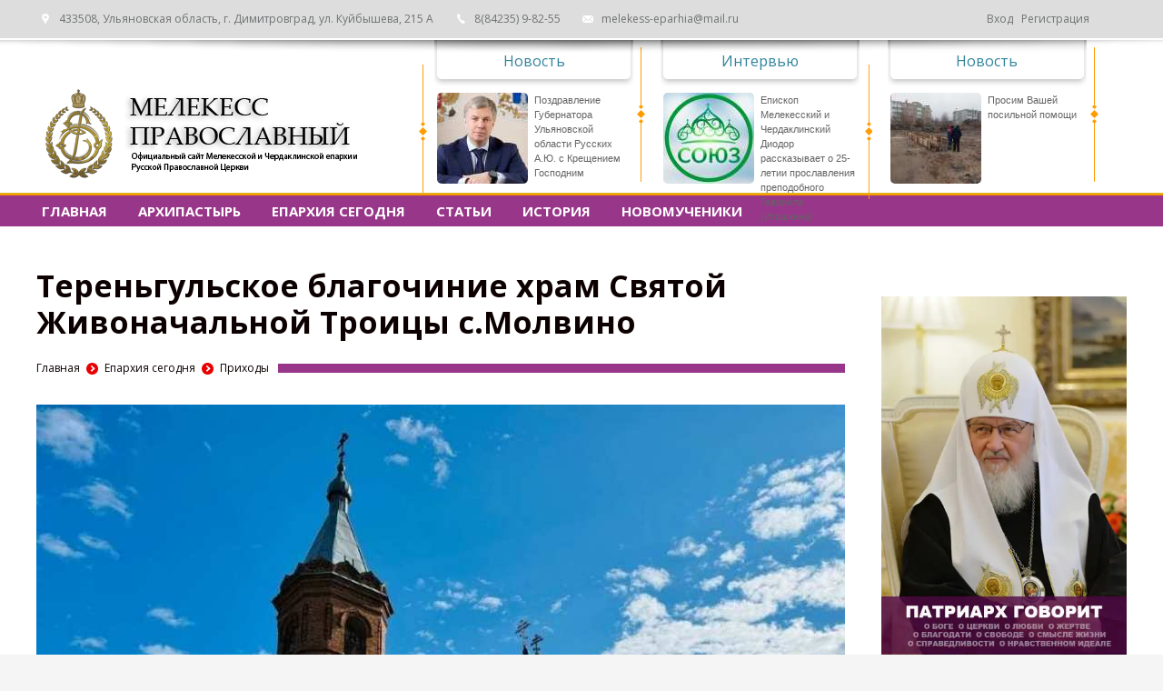

--- FILE ---
content_type: text/html; charset=utf-8
request_url: https://meleparhia.ru/eparhiya-segodnya/prihody/terengulskoe-blagochinie-hram-svyatoy-zhivonachalnoy-troicy-smolvino
body_size: 27278
content:
<!DOCTYPE html><!--[if IE 6]><html id="ie6" class="ancient-ie old-ie no-js" lang="ru-RU"><![endif]--><!--[if IE 7]><html id="ie7" class="ancient-ie old-ie no-js" lang="ru-RU"><![endif]--><!--[if IE 8]><html id="ie8" class="old-ie no-js" lang="ru-RU"><![endif]--><!--[if !(IE 6) | !(IE 7) | !(IE 8) ]><!--><html class="no-js" lang="ru-RU"><!--<![endif]--><head profile="http://www.w3.org/1999/xhtml/vocab"><meta http-equiv="Content-Type" content="text/html; charset=utf-8" /><link rel="shortcut icon" href="https://meleparhia.ru/sites/default/files/favicon.ico" type="image/vnd.microsoft.icon" /><meta name="description" content="адрес: 433367, Ульяновская область, Тереньгульский район, с. Молвино, ул. Куйбышева, д. 76 а электронная почта: aleksandryevgrafov@gmail.com настоятель: иерей Александр Евграфов телефон: +79170605468 ------------------------------------------------------------------------------------------" /><meta name="generator" content="Drupal 7 (https://www.drupal.org)" /><link rel="canonical" href="https://meleparhia.ru/eparhiya-segodnya/prihody/terengulskoe-blagochinie-hram-svyatoy-zhivonachalnoy-troicy-smolvino" /><link rel="shortlink" href="https://meleparhia.ru/node/1041" /><title>Тереньгульское благочиние храм Святой Живоначальной Троицы с.Молвино | Мелекесская епархия Русской Православной Церкви</title> <!--[if IE]><script src="http://html5shiv.googlecode.com/svn/trunk/html5.js"></script><![endif]--><link href="https://fonts.googleapis.com/css?family=Open+Sans:400,400i,700&amp;subset=cyrillic,cyrillic-ext" rel="stylesheet"><link type="text/css" rel="stylesheet" href="https://meleparhia.ru/sites/default/files/css/css_xE-rWrJf-fncB6ztZfd2huxqgxu4WO-qwma6Xer30m4.css" media="all" /><link type="text/css" rel="stylesheet" href="https://meleparhia.ru/sites/default/files/css/css_kWO6rlogpROtd42_Hcu2cw3mJONuOB7NfNrz3Gw7sAk.css" media="all" /><link type="text/css" rel="stylesheet" href="https://meleparhia.ru/sites/default/files/css/css_BTbypzlNYVbptuza8qzKwXCnB4TjuEzUY43Cz2FsXVA.css" media="all" /><link type="text/css" rel="stylesheet" href="https://meleparhia.ru/sites/default/files/css/css_EJ1c2K9_doyMYCROQI0jwOBSc9lrtSfRIWd7sl1VeRw.css" media="all" /><style type="text/css" media="all">
<!--
.wcommunity_rows{direction:ltr;margin:12px auto 0;overflow:hidden;z-index:1;font-size:0;display:none !important;}@media (max-width:1200px){.wf-td{display:block;vertical-align:middle;}#header .wf-table{height:auto;}#header .header1{height:auto;}}-->
</style><link rel='stylesheet' href='/sites/all/themes/meparhia/js/prettyPhoto/css/prettyPhoto.css' type='text/css' media='all' /><script type="text/javascript">
<!--//--><![CDATA[//><!--
document.cookie = 'adaptive_image=' + Math.max(screen.width, screen.height) + '; path=/';
//--><!]]>
</script><script type="text/javascript" src="https://meleparhia.ru/sites/default/files/js/js_xvYJgU6LChHqbcSh4y1AvdXfD5QBIwT3GVGVUeuksbM.js"></script><script type="text/javascript" src="https://meleparhia.ru/sites/default/files/js/js_AjmHFqpXq-vGvMQ4vEKpWSIRR3vZGeSA_yDGgl_f6Kg.js"></script><script type="text/javascript" src="https://meleparhia.ru/sites/default/files/js/js_Mkgk5QCJrBgxOFkl2LqIlrFvIhODFl1_5vV-gc9FhwI.js"></script><script type="text/javascript">
<!--//--><![CDATA[//><!--
jQuery.extend(Drupal.settings, {"basePath":"\/","pathPrefix":"","ajaxPageState":{"theme":"meparhia","theme_token":"LK5yMDMKSgPdjCR5Wf49c90KtiKWUTbESvKBFgBAbVE","js":{"0":1,"sites\/all\/modules\/contrib\/jquery_update\/replace\/jquery\/1.10\/jquery.min.js":1,"misc\/jquery.once.js":1,"misc\/drupal.js":1,"sites\/all\/modules\/contrib\/admin_menu\/admin_devel\/admin_devel.js":1,"sites\/all\/modules\/contrib\/extlink\/extlink.js":1,"public:\/\/languages\/ru_XMV-24dZUrhtIhenUsQLLHatQ8tyqBi3kN8O5LlSE4I.js":1,"sites\/all\/libraries\/colorbox\/jquery.colorbox-min.js":1,"sites\/all\/modules\/contrib\/colorbox\/js\/colorbox.js":1,"sites\/all\/modules\/contrib\/colorbox\/styles\/default\/colorbox_style.js":1,"sites\/all\/modules\/contrib\/colorbox\/js\/colorbox_load.js":1},"css":{"modules\/system\/system.base.css":1,"modules\/system\/system.menus.css":1,"modules\/system\/system.messages.css":1,"modules\/system\/system.theme.css":1,"sites\/all\/modules\/contrib\/adaptive_image\/css\/adaptive-image.css":1,"modules\/aggregator\/aggregator.css":1,"sites\/all\/modules\/contrib\/date\/date_api\/date.css":1,"sites\/all\/modules\/contrib\/date\/date_popup\/themes\/datepicker.1.7.css":1,"modules\/field\/theme\/field.css":1,"modules\/node\/node.css":1,"modules\/search\/search.css":1,"modules\/user\/user.css":1,"sites\/all\/modules\/contrib\/extlink\/extlink.css":1,"sites\/all\/modules\/contrib\/views\/css\/views.css":1,"sites\/all\/modules\/contrib\/ckeditor\/css\/ckeditor.css":1,"sites\/all\/modules\/contrib\/colorbox\/styles\/default\/colorbox_style.css":1,"sites\/all\/modules\/contrib\/ctools\/css\/ctools.css":1,"sites\/all\/themes\/meparhia\/css\/normalize.css":1,"sites\/all\/themes\/meparhia\/css\/wireframe.css":1,"sites\/all\/themes\/meparhia\/css\/flexslider.css":1,"sites\/all\/themes\/meparhia\/css\/main.css":1,"sites\/all\/themes\/meparhia\/css\/media.css":1,"sites\/all\/themes\/meparhia\/css\/custom.css":1,"sites\/all\/themes\/meparhia\/css\/styles.css":1,"0":1}},"colorbox":{"opacity":"0.85","current":"{current} of {total}","previous":"\u00ab Prev","next":"Next \u00bb","close":"Close","maxWidth":"98%","maxHeight":"98%","fixed":true,"mobiledetect":true,"mobiledevicewidth":"480px"},"extlink":{"extTarget":"_blank","extClass":0,"extLabel":"(link is external)","extImgClass":0,"extIconPlacement":"append","extSubdomains":1,"extExclude":"","extInclude":"","extCssExclude":"","extCssExplicit":"","extAlert":0,"extAlertText":"This link will take you to an external web site.","mailtoClass":0,"mailtoLabel":"(link sends e-mail)"}});
//--><!]]>
</script><script type="text/javascript" src="/sites/all/themes/meparhia/js/jquery-migrate.min.js"></script><script type="text/javascript" src="/sites/all/themes/meparhia/js/modernizr.js"></script><script language="Javascript"
src="http://script.days.ru/calendar.php?advanced=1"></script><script src="https://api-maps.yandex.ru/2.1/?lang=ru_RU" type="text/javascript"></script><style>
@import "http://webfonts.ru/import/dayssans.css";
</style><script type="text/javascript" >
(function (d, w, c) {
(w[c] = w[c] || []).push(function() {
try {
w.yaCounter31305323 = new Ya.Metrika({
id:31305323,
clickmap:true,
trackLinks:true,
accurateTrackBounce:true
});
} catch(e) { }
});
var n = d.getElementsByTagName("script")[0],
s = d.createElement("script"),
f = function () { n.parentNode.insertBefore(s, n); };
s.type = "text/javascript";
s.async = true;
s.src = "https://mc.yandex.ru/metrika/watch.js";
if (w.opera == "[object Opera]") {
d.addEventListener("DOMContentLoaded", f, false);
} else { f(); }
})(document, window, "yandex_metrika_callbacks");
</script><noscript><div><img src="https://mc.yandex.ru/watch/31305323" style="position:absolute; left:-9999px;" alt="" /></div></noscript></head><body class="html not-front not-logged-in no-sidebars page-node page-node- page-node-1041 node-type-prihod" ><div id="page"><div id="top-bar" role="complementary"><div class="wf-wrap"><div class="wf-table wf-mobile-collapsed"><div class="wf-td"><div class="mini-contacts wf-float-left"><div id="block-block-1" class="block block-block"><p><ul><li class="address">433508, Ульяновская область, г. Димитровград, ул. Куйбышева, 215 A</li><li class="phone">8(84235) 9-82-55</li><li class="email"><a href="mailto:melekess-eparhia@mail.ru">melekess-eparhia@mail.ru</a></li></ul></p></div></div></div><div class="wf-td"><div id="block-block-2" class="block block-block"><p><a href="/user">Вход</a>&nbsp;&nbsp; <a href="/user/register">Регистрация</a></p></div></div></div></div></div><header id="header" class="logo-classic"><div class="wf-wrap header1"><div class="wf-table"><div id="branding" class="wf-td"><a href="/"><img class="preload-me" src="https://meleparhia.ru/sites/default/files/logo_0.jpg" alt="Мелекесская епархия Русской Православной Церкви" ></a><div id="site-title" class="assistive-text">Мелекесская епархия Русской Православной Церкви</div><div id="site-description" class="assistive-text">Официальный информационный портал Мелекесской епархии</div></div><div class="wf-td" role="complementary"><div class="iso-grid"><div id="block-views-actual-data-block" class="block block-views"><div class="view view-actual-data view-id-actual_data view-display-id-block view-dom-id-b081dbcb8f6e527aee7f5d8bddf8a3f9"><div class="view-content"><div class="views-row views-row-1 views-row-odd views-row-first wf-cell wf-1-3"><div class="views-field views-field-type"> <span class="field-content">Новость</span></div><div class="actual_info"><div class="views-field views-field-field-image"><div class="field-content"><a href="/news/pozdravlenie-gubernatora-ulyanovskoy-oblasti-russkih-ayu-s-kreshcheniem-gospodnim"><img class="adaptive-image" typeof="foaf:Image" src="https://meleparhia.ru/sites/default/files/styles/100x100/adaptive-image/public/222papvapvuap.jpg?itok=SXWbOT_F" alt="" /></a></div></div><div class="views-field views-field-title"> <span class="field-content"><a href="/news/pozdravlenie-gubernatora-ulyanovskoy-oblasti-russkih-ayu-s-kreshcheniem-gospodnim">Поздравление Губернатора Ульяновской области Русских А.Ю. с Крещением Господним</a></span></div></div></div><div class="views-row views-row-2 views-row-even wf-cell wf-1-3"><div class="views-field views-field-type"> <span class="field-content">Интервью</span></div><div class="actual_info"><div class="views-field views-field-field-image"><div class="field-content"><a href="/intervyu-i-vystupleniya/episkop-melekesskiy-i-cherdaklinskiy-diodor-rasskazyvaet-o-25-letii"><img class="adaptive-image" typeof="foaf:Image" src="https://meleparhia.ru/sites/default/files/styles/100x100/adaptive-image/public/fasterysehy_0.jpg?itok=_SsNScKU" alt="" /></a></div></div><div class="views-field views-field-title"> <span class="field-content"><a href="/intervyu-i-vystupleniya/episkop-melekesskiy-i-cherdaklinskiy-diodor-rasskazyvaet-o-25-letii">Епископ Мелекесский и Чердаклинский Диодор рассказывает о 25-летии прославления преподобного Гавриила (Игошкина)</a></span></div></div></div><div class="views-row views-row-3 views-row-odd views-row-last wf-cell wf-1-3"><div class="views-field views-field-type"> <span class="field-content">Новость</span></div><div class="actual_info"><div class="views-field views-field-field-image"><div class="field-content"><a href="/news/prosim-vashey-posilnoy-pomoshchi"><img class="adaptive-image" typeof="foaf:Image" src="https://meleparhia.ru/sites/default/files/styles/100x100/adaptive-image/public/333333_49.jpg?itok=VPU1_X3n" alt="" /></a></div></div><div class="views-field views-field-title"> <span class="field-content"><a href="/news/prosim-vashey-posilnoy-pomoshchi">Просим Вашей посильной помощи</a></span></div></div></div></div></div></div></div></div></div></div><div class="header-inner"></div><div class="headerline"></div><div class="navigation-holder"><div><nav id="navigation" class="wf-wrap"><div id="block-menu-block-1" class="block block-menu-block"><div class="menu-block-wrapper menu-block-1 menu-name-main-menu parent-mlid-0 menu-level-1"><ul class="menu"><li class="first leaf menu-mlid-237"><a href="/">Главная</a></li><li class="expanded menu-mlid-568"><a href="/arhipastyr">Архипастырь</a><ul class="menu"><li class="first leaf menu-mlid-569"><a href="/biografiya-arhiereya">Биография архиерея</a></li><li class="leaf menu-mlid-865"><a href="/arhipastyr/dejatelnost-arhiereja">Деятельность архиерея</a></li><li class="leaf menu-mlid-618"><a href="/arhipastyr/bogosluzheniya">Богослужения</a></li><li class="last leaf menu-mlid-866"><a href="/arhipastyr/intervyu-i-vystupleniya">Интервью и выступления</a></li></ul></li><li class="expanded menu-mlid-582"><a href="/eparhiya-segodnya">Епархия сегодня</a><ul class="menu"><li class="first leaf menu-mlid-2212"><a href="http://meleparhia.ru/articles/gerb-melekesskoy-eparhii" title="">Герб епархии</a></li><li class="leaf menu-mlid-588"><a href="/eparhialnoe-upravlenie">Епархиальное управление</a></li><li class="leaf menu-mlid-677"><a href="/eparhialnye-otdely">Епархиальные отделы</a></li><li class="last leaf menu-mlid-914"><a href="/eparhiya-segodnya/prihody">Приходы</a></li></ul></li><li class="leaf menu-mlid-1172"><a href="/articles">Статьи</a></li><li class="leaf menu-mlid-585"><a href="/istoriya">История</a></li><li class="last expanded menu-mlid-586"><a href="/pervye-shagi" title="">Новомученики</a><ul class="menu"><li class="first leaf menu-mlid-1599"><a href="/articles/prepodobnoispovednik-gavriil-arhimandrit-melekesskiy">Преподобноисповедник Гавриил архимандрит Мелекесский</a></li><li class="leaf menu-mlid-1600"><a href="/articles/svyatynya-eparhii-obraz-bogolyubivoy-presvyatoy-bogorodicy">Образ Боголюбивой Пресвятой Богородицы</a></li><li class="leaf menu-mlid-3285"><a href="http://meleparhia.ru/articles/svyashchennomuchenik-aleksandr-gnevushev-presviter-bryandinskiy" title="Житие священномученика Александра Гневушева, пресвитера Бряндинского">Священномученик Александр Гневушев, пресвитер Бряндинский</a></li><li class="leaf menu-mlid-1881"><a href="http://meleparhia.ru/articles/svyashchennomuchenik-amfilohiy-skvorcov-episkop-melekesskiy" title="">Священномученик Амфилохий (Скворцов) </a></li><li class="leaf menu-mlid-1880"><a href="http://meleparhia.ru/articles/svyashchennomuchenik-arkadiy-ershov-arhiepiskop-melekesskiy" title="">Священномученик Аркадий (Ершов)</a></li><li class="last leaf menu-mlid-2585"><a href="/news/svyashchennomuchenik-nikolay-pokrovskiy-goryushkinskiy">Священномученик Николай (Покровский) Горюшкинский</a></li></ul></li></ul></div></div></nav></div></div></header><div id="main" class="sidebar-right"><div class="wf-wrap"><div class="wf-container-main"><div id="content" class="content"> <a id="main-content"></a><h1 class="entry-title" id="page-title">Тереньгульское благочиние храм Святой Живоначальной Троицы с.Молвино</h1><div class="hr-breadcrumbs divider-heder"><ol class="breadcrumbs wf-td text-small"><li><a href="/">Главная</a></li><li><a href="/eparhiya-segodnya">Епархия сегодня</a></li><li><a href="/eparhiya-segodnya/prihody">Приходы</a></li></ol></div><div class="tabs"></div><div id="block-system-main" class="block block-system"><div id="node-1041" class="node node-prihod clearfix" about="/eparhiya-segodnya/prihody/terengulskoe-blagochinie-hram-svyatoy-zhivonachalnoy-troicy-smolvino" typeof="sioc:Item foaf:Document"> <span property="dc:title" content="Тереньгульское благочиние храм Святой Живоначальной Троицы с.Молвино" class="rdf-meta element-hidden"></span><div ><div class="field field-name-field-image field-type-image field-label-hidden"><div class="field-items"><div class="field-item even"><img class="adaptive-image" typeof="foaf:Image" src="https://meleparhia.ru/sites/default/files/styles/890w/adaptive-image/public/b88888888888888.jpg?itok=LfIWjAaf" alt="" /></div></div></div><div class="field field-name-field-blagochinie field-type-node-reference field-label-hidden"><div class="field-items"><div class="field-item even"><a href="/eparhiya-segodnya/blagochiniya/terengulskoe-blagochinie">Тереньгульское благочиние</a></div></div></div><div class="field field-name-body field-type-text-with-summary field-label-hidden"><div class="field-items"><div class="field-item even" property="content:encoded"><div><div><p align="justify" class="western" style="margin-bottom:9px"><span style="font-size:11pt"><span style="line-height:120%"><span style="orphans:2"><span style="widows:2"><span style="font-family:Calibri,sans-serif"><span style="color:#000000"><font face="Calibri, sans-serif"><font size="3"><font style="font-size: 12pt">адрес: 433367, Ульяновская область, Тереньгульский район, с. Молвино, ул. Куйбышева, д. 76 а</font></font></font></span></span></span></span></span></span></p><p class="western" style="margin-bottom:9px"><span style="font-size:11pt"><span style="line-height:115%"><span style="orphans:2"><span style="widows:2"><span style="font-family:Calibri,sans-serif"><span style="color:#000000"><font color="#000000"><font face="Calibri, sans-serif"><font size="3"><font style="font-size: 12pt">электронная почта: <a href="mailto:aleksandryevgrafov@gmail.com">aleksandryevgrafov@gmail.com</a></font></font></font></font></span></span></span></span></span></span></p><p class="western" style="margin-bottom:9px"><span style="font-size:11pt"><span style="line-height:115%"><span style="orphans:2"><span style="widows:2"><span style="font-family:Calibri,sans-serif"><span style="color:#000000"><font face="Calibri, sans-serif"><font size="3"><font style="font-size: 12pt">настоятель: иерей Александр Евграфов</font></font></font></span></span></span></span></span></span></p><p class="western" style="margin-bottom:9px"><span style="font-size:11pt"><span style="line-height:115%"><span style="orphans:2"><span style="widows:2"><span style="font-family:Calibri,sans-serif"><span style="color:#000000"><font face="Calibri, sans-serif"><font size="3"><font style="font-size: 12pt">телефон: +79170605468</font></font></font></span></span></span></span></span></span></p><p class="western" style="margin-bottom:9px"> </p><p class="western" style="margin-bottom:9px"><strong><span style="font-size:11pt"><span style="line-height:115%"><span style="orphans:2"><span style="widows:2"><span style="font-family:Calibri,sans-serif"><span style="color:#000000"><font face="Calibri, sans-serif"><font size="3"><font style="font-size: 12pt">------------------------------------------------------------------------------------------</font></font></font></span></span></span></span></span></span></strong></p></div><div> </div><p class="western"> </p></div></div></div></div><br /><div id="map" style="height:400px;"></div><script type="text/javascript">
ymaps.ready(init);
var myMap,
myPlacemark;
function init(){
myMap = new ymaps.Map("map", {
center: [53.7957,48.4085],
zoom: 15
});
myPlacemark = new ymaps.Placemark([53.7957,48.4085], {
hintContent: '',
balloonContent: ''
});
myMap.geoObjects.add(myPlacemark);
}
</script></div></div></div><br /><script type="text/javascript" src="//yastatic.net/share/share.js" charset="utf-8"></script><div class="yashare-auto-init" data-yashareL10n="ru" data-yashareType="small" data-yashareQuickServices="vkontakte,facebook,twitter,gplus" data-yashareTheme="counter"></div> </br ></div><aside id="sidebar" class="sidebar"><div id="block-block-13" class="block block-block"><div style="padding-top:37px !important;margin-bottom:12px"><a href="http://www.patriarchia.ru/patriarch/38019/" target="_blank"><img alt="Слово Патриарха" src="http://meleparhia.ru/sites/default/files/patriarh.webp" style="width: 100%;" /></a></div></div><div id="block-block-15" class="block block-block"><div><a href="https://vk.com/id306058774" target="_blank"><img alt="" src="https://thumb.cloud.mail.ru/weblink/thumb/xw1/m5ci/ew5oWqwTm/%D0%B5%D0%BF%D0%B8%D1%81%D0%BA%D0%BE%D0%BF%20%282%29.jpg" style="width:100%;" /></a><a href="https://rutube.ru/channel/24273520/" target="_blank"><img alt="" src="http://meleparhia.ru/sites/default/files/rutube.png" style="width:100%;" /></a> <a href="https://t.me/meleparhia_ru" target="_blank"><img alt="" src="http://meleparhia.ru/sites/default/files/mel_tele.jpg" style="width:100%;" /></a><a href="https://www.youtube.com/channel/UCTFJphmAHUHWhCrNcB1MxUA/videos?app=desktop" target="_blank"><img alt="" src="http://meleparhia.ru/sites/default/files/mel_tele.jpg" style="width:100%;" /></a> <a href="https://vk.com/club74767160" target="_blank"><img alt="" src="https://thumb.cloud.mail.ru/weblink/thumb/xw1/m5ci/ew5oWqwTm/vk_.jpg" style="width:100%;" /></a> <a href="https://miloserdiemelekess.ru/" target="_blank"><img alt="" src="https://thumb.cloud.mail.ru/weblink/thumb/xw1/m5ci/ew5oWqwTm/%D0%BC%D0%B8%D0%BB%D0%BE%D1%81%D0%B5%D1%80%D0%B4%D0%B8%D0%B5.jpg" style="width:100%;" /></a><a href="https://hramsaintdemetriussolunskii.see.ru/" target="_blank"><img alt="" src="http://meleparhia.ru/sites/default/files/help2_1.jpg" style="width:100%;" /></a><a href="https://t.me/MelekessEparhia" target="_blank"><img alt="" src="http://meleparhia.ru/sites/default/files/tel.png" style="width:100%;" /></a></div></div><div id="block-views-patriarchia-news-block" class="block block-views"><div class="view view-patriarchia-news view-id-patriarchia_news view-display-id-block view-dom-id-dc8beb2c89f5e345798040cfa00c9a9e"><div class="view-header"><h4>Новости патриархии</h4></div><div class="view-content"> <section class="items-grid wf-container grid-ready"><div class="views-row views-row-1 views-row-odd views-row-first wf-cell wf-1 border-left-none"><div class="views-field views-field-title"> <span class="field-content"><div class="borders" ><article class="post-format-standard"> <strong>23 января 2026 10:00</strong><br /> <a href="https://www.patriarchia.ru/article/119334/">Приветствие Святейшего Патриарха Кирилла участникам III Всероссийского форума «Хранители храмов России»</a> </article></div></span></div></div><div class="views-row views-row-2 views-row-even wf-cell wf-1 border-left-none"><div class="views-field views-field-title"> <span class="field-content"><div class="borders" ><article class="post-format-standard"> <strong>23 января 2026 10:22</strong><br /> <a href="https://www.patriarchia.ru/article/119352/">В рамках Международных Рождественских чтений пройдут мероприятия социального направления</a> </article></div></span></div></div><div class="views-row views-row-3 views-row-odd wf-cell wf-1 border-left-none"><div class="views-field views-field-title"> <span class="field-content"><div class="borders" ><article class="post-format-standard"> <strong>23 января 2026 12:31</strong><br /> <a href="https://www.patriarchia.ru/article/119356/">В рамках Международных Рождественских чтений пройдет конференция «Назад в будущее»</a> </article></div></span></div></div><div class="views-row views-row-4 views-row-even wf-cell wf-1 border-left-none"><div class="views-field views-field-title"> <span class="field-content"><div class="borders" ><article class="post-format-standard"> <strong>23 января 2026 14:04</strong><br /> <a href="https://www.patriarchia.ru/article/119363/">Симбирская епархия выступила соорганизатором регионального демографического форума</a> </article></div></span></div></div><div class="views-row views-row-5 views-row-odd views-row-last wf-cell wf-1 border-left-none"><div class="views-field views-field-title"> <span class="field-content"><div class="borders" ><article class="post-format-standard"> <strong>23 января 2026 15:11</strong><br /> <a href="https://www.patriarchia.ru/article/119353/">В рамках Международных Рождественских чтений состоится презентация работы Патриаршей гуманитарной миссии</a> </article></div></span></div></div></section></div></div></div><div id="block-block-6" class="block block-block"><p><div style="background: #f5f5f5; padding: 10px;"><h4>СЕГОДНЯ</h4><span><span style="color: #ff0000;"><script>print_holiday();</script></span><br /><b><script>print_day();</script></b><br /><script>print_week();</script><br /><script>print_post();</script><br /><script>print_saints();</script><br /><script>print_chten();</script><br /></span></div></p></div></aside><div class="hr-thin"></div></div></div></div><div id="bottom-bar" role="contentinfo"><div class="wf-wrap"><div class="wf-table wf-mobile-collapsed"><div class="wf-td" style="vertical-align:middle;"><a href="http://petrtv.info/" target="_blank" title="Создание и поддержка сайта ПЦ Петровский"><img alt="Создание и поддержка сайта ПЦ Петровский" class="preload-me" src="/sites/default/files/st.png" /></a></div><div class="wf-td" style="vertical-align:middle;"><script type="text/javascript"><!--
document.write("<a href='//www.liveinternet.ru/click' "+
"target=_blank><img src='//counter.yadro.ru/hit?t14.5;r"+
escape(document.referrer)+((typeof(screen)=="undefined")?"":
";s"+screen.width+"*"+screen.height+"*"+(screen.colorDepth?
screen.colorDepth:screen.pixelDepth))+";u"+escape(document.URL)+
";"+Math.random()+
"' alt='' title='LiveInternet: показано число просмотров за 24"+
" часа, посетителей за 24 часа и за сегодня' "+
"border='0' width='88' height='31'><\/a>")
//--></script></div><div class="wf-td"><div style="float:right;"><div id="block-block-4" class="block block-block"><p>Сайт создан по благословению Преосвященнейшего Диодора, епископа Мелекесского и Чердаклинского<br>© Мелекесская епархия Русской Православной Церкви</p><p>При использовании материалов просим указывать ссылку на официальный сайт Мелекесской епархии</p></div></div></div></div></div></div></div><script type="text/javascript" src="/sites/all/themes/meparhia/js/prettyPhoto/jquery.prettyPhoto.js"></script><script type="text/javascript" src="/sites/all/themes/meparhia/js/plugins.js"></script><script type="text/javascript" src="/sites/all/themes/meparhia/js/jquery.flexslider.js"></script><script type="text/javascript" src="/sites/all/themes/meparhia/js/main.js"></script></body></html>